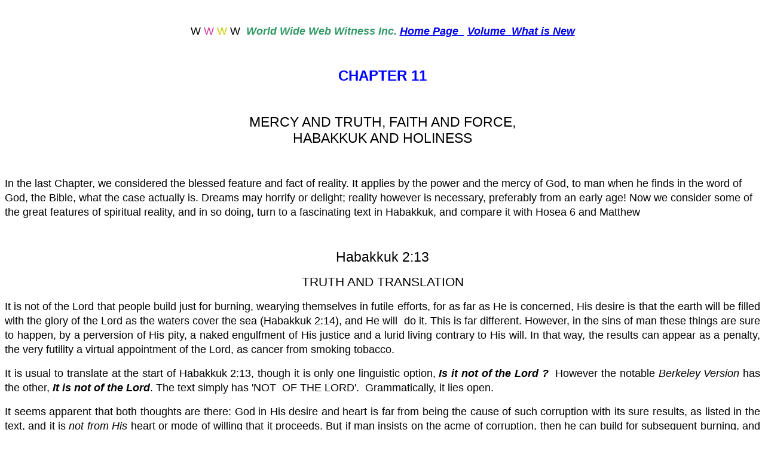

--- FILE ---
content_type: text/html; charset=UTF-8
request_url: https://webwitness.org.au/THIRDSUITE/dbsa10,11.html
body_size: 37113
content:
<html>

<head>
<meta http-equiv="Content-Language" content="en-au">
<meta name="GENERATOR" content="Microsoft FrontPage 5.0">
<meta name="ProgId" content="FrontPage.Editor.Document">
<meta http-equiv="Content-Type" content="text/html; charset=windows-1252">
<title>W W W W&nbsp; World Wide Web Witness Inc</title>
</head>

<body>

<p align="center">&nbsp;</p>

<p align="center"><span style="font-family: Arial"><font size="4">W
<span style="color: #cc3399">W</span> <span style="color: #cccc00">W</span> W</font></span><font size="4"><span mso-gram-e:yes;><span style="font-family: Arial">&nbsp;
</span><b><i>
<span style="color: #339966; font-family: Arial">
World</span></i></b></span><b><i><span style="color: #339966; font-family: Arial"> 
Wide Web Witness Inc.&nbsp;<a href="http://webwitness.org.au/">Home Page&nbsp;&nbsp;</a></span></i></b></font><span style="color: #339966; font-family: Arial"><i><b><font size="4">
<a href="dbsa10,book.html">Volume &nbsp;</a></font><a href="../../Home%20Web%20Version%20(2)/data/whatisnew.html"><font size="4">What 
is New</font></a></b></i></span></p>

<p align="center">&nbsp;</p>

<p align="center">
<font style="font-weight: 700" face="Arial" color="#0000FF" size="5">CHAPTER 11</font></p>

<p align="center">&nbsp;</p>

<p align="center" style="text-align: center">
<span style="font-size: 17.0pt; font-family: Arial,sans-serif">MERCY AND TRUTH, 
FAITH AND FORCE, <br>
HABAKKUK AND HOLINESS</span></p>
<p align="center" style="text-align: center">&nbsp;</p>
<p align="center" style="text-align: left; line-height: 150%">
<font face="Arial,sans-serif" size="4">In the last Chapter, we considered the 
blessed feature and fact of reality. It applies by the power and the mercy of 
God, to man when he finds in the word of God, the Bible, what the case actually 
is. Dreams may horrify or delight; reality however is necessary, preferably from 
an early age! Now we consider some of the great features of spiritual reality, 
and in so doing, turn to a fascinating text in Habakkuk, and compare it with 
Hosea 6 and Matthew</font></p>
<p align="center" style="text-align: left">&nbsp;</p>
<p align="center" style="text-align: center">
<span style="font-size: 17.0pt; font-family: Arial,sans-serif">Habakkuk 2:13</span></p>
<p align="center" style="text-align: center">
<span style="font-size: 16.0pt; font-family: Arial,sans-serif">TRUTH AND 
TRANSLATION</span></p>
<p style="text-align: justify; line-height: 150%">
<span style="font-family:&quot;Arial&quot;,&quot;sans-serif&quot;">
<font size="4">It is not of the Lord that people build just for burning, 
wearying themselves in futile efforts, for as far as He is concerned, His desire 
is that the earth will be filled with the glory of the Lord as the waters cover 
the sea (Habakkuk 2:14), and He will&nbsp; do it. This is far different. However, in 
the sins of man these things are sure to happen, by a perversion of His pity, a 
naked engulfment of His justice and a lurid living contrary to His will. In that 
way, the results can appear as a penalty, the very futility a virtual 
appointment of the Lord, as cancer from smoking tobacco.</font></span></p>
<p style="text-align: justify; line-height: 150%">
<span style="font-family:&quot;Arial&quot;,&quot;sans-serif&quot;">
<font size="4">It is usual to translate at the start of Habakkuk 2:13, though it 
is only one linguistic option, <b><i>Is it not of the Lord ?</i></b>&nbsp; However 
the notable<i> Berkeley Version</i> has the other, <b><i>It is not of the Lord</i></b>. 
The text simply has 'NOT&nbsp; OF THE LORD'.&nbsp; Grammatically, it lies open.</font></span></p>
<p style="text-align: justify; line-height: 150%">
<span style="font-family:&quot;Arial&quot;,&quot;sans-serif&quot;">
<font size="4">It seems apparent that both thoughts are there: God in His desire 
and heart is far from being the cause of such corruption with its sure results, 
as listed in the text, and it is <i>not from His </i>heart or mode of willing 
that it proceeds. But if man insists on the acme of corruption, then he can 
build for subsequent burning, and become a centre for futility. God is indeed of 
purer eyes than to behold iniquity, and it is not of Him that men avoid His 
mercy, and make a gamble of His judgments. Habakkuk's question has this sublime, 
divine answer!</font></span></p>
<p style="text-align: justify; line-height: 150%">
<span style="font-family:&quot;Arial&quot;,&quot;sans-serif&quot;">
<font size="4">Thus the entire discourse from Ch. 2 burns and turns on the 
corruption present, the twisting and turning like that of a high spirited 
animal, a horse in revolt. In contrast, salvation does not lie in works of power 
and self-importance, of pride and self-affirmation, in using 'nature' for 
self-advancement, but the just - wait for it - must live by faith. Such is the 
teaching.</font></span></p>
<p style="text-align: justify; line-height: 150%">
<span style="font-family:&quot;Arial&quot;,&quot;sans-serif&quot;">
<font size="4">The just, those who follow the Lord and His free gift of 
righteousness (as in Psalm 32, 71, Romans 5:17) are not to be engulfed in the 
evils, or succumb to the&nbsp; twisted triumphs of the unjust, but in accord with the 
promise and the premise of divine power, <b>by faith await</b> the performance 
of the peace, the restoration of the righteousness which is to occur, as 
presaged in Habakkuk 1 and in the third chapter exhibited in times to come, when 
judgment will finally crush aborted liberties sedulously making sin king and 
evil the Prince. Meanwhile, those who are His own, will&nbsp; LIVE by this trusting 
attitude to divine power and prediction, intention and provision. The just will&nbsp; 
live by faith (Habakkuk 2:4). It does not depend on what man will&nbsp; do for his 
own salvation, but on what God will do, the divine operations. Faith is to 
embrace this and to turn the back from what is far from the desire of the Lord.
</font></span></p>
<p style="text-align: justify; line-height: 150%">
<span style="font-family:&quot;Arial&quot;,&quot;sans-serif&quot;">
<font size="4">Is then the translation of 2:13 to be as in Berkeley, or as in 
many others ? The main point is to capture the sense, which is both deep and 
demanding, as set forth above. God Himself, as in Amos 4, is certainly 
superintending due results of utter folly, but it is far from His desire that 
either the evil cause or its consequence occur. In context, the thrust from 
FAITH as the living mode, not SIGHT, let alone the unsightly, and the 
prescription of faith in dramatic mode in the midst of the unfaithful, would 
appear to be central. It is in this overall context that there is made that 
delightful declaration that it is NOT of Him that such flagrant inflammations 
occur, for His is the desire in due course, for the implementation of a far more 
telling model, one of purity and purging, with indignation poured out as He 
saves His people, establishing His Messiah as in Psalm 2.</font></span></p>
<p style="text-align: justify; line-height: 150%">
<span style="font-family:&quot;Arial&quot;,&quot;sans-serif&quot;">
<font size="4">These good conclusions come from the very heart of the Lord, and 
while as in Jeremiah 51:58, because of the foul sins of evil exemplar, Babylon,
<span style="color:blue">&quot;her high gates will be burned with fire, the people 
will labour in vain,&quot;</span> their efforts are already on a lost cause,
<span style="color:blue">&quot;labour for burning,&quot; </span>so here there is a similar 
vein. It is&nbsp; the fiasco and folly of labour for what is to be merely for the 
burning. This, however, is not merely set in terms of futility for sin's 
eventual outcome. Rather the whole book of Habakkuk is directed towards a major 
principle. To be sure impudent grasping is common, men with nets seeking to grab 
men for their own advancement (Habakkuk 1), but this is NOT what God has in mind 
for man, now recommends or will allow to be at all in place at the end. Then, 
when He acts, the purge of power and the purity of truth will join in judgment.
</font></span></p>
<p style="text-align: justify; line-height: 150%">
<span style="font-family:&quot;Arial&quot;,&quot;sans-serif&quot;">
<font size="4">Firstly in its own time, He will act to smash the sovereignties 
that do the evil, using His mighty power, delivering His own Messiah and through 
His establishment, the remnant of His people (Isaiah 49, 10:11 - 11:10). 
Secondly, His sinning nation will be delivered from the potencies of murder, 
and&nbsp; brought to His domain of rule (as in Psalm 2, with Habakkuk 3:13);&nbsp; and 
thirdly, He will cause the earth not only to be so rescued. It will actually be 
so FILLED with the glory of God as to resemble the waters covering the sea 
(Habakkuk 2:14), and the knowledge of this will likewise flush the earth (Isaiah 
11:10).</font></span></p>
<p style="text-align: justify; line-height: 150%">
<span style="font-family:&quot;Arial&quot;,&quot;sans-serif&quot;">
<font size="4">This is not yet among the nations, or Israel; but it will be. God 
is emphatically not willing to behold iniquity (Psalm 94). Vast is His intention 
beyond this temporary permission for its self-exhibition as vain and futile, and 
indeed, the fire will burn up what is being furiously built by those who face 
only futility. HE is NOT like that: such is the flow of Habakkuk. It is not of 
the Lord that such futile bustle brings only ruin; though it IS assured because 
it is contrary to Himself, that futile is its force,&nbsp; and temporary its 
leverage.</font></span></p>
<p style="text-align: justify; line-height: 150%">
<span style="font-family:&quot;Arial&quot;,&quot;sans-serif&quot;">
<font size="4">In view of this ultimate context, therefore, one agrees with the 
translation of the Berkeley Version, <span style="color:#3366FF">&quot;it is not from 
the Lord of hosts that the people labour,&quot;</span><i> &nbsp;it is not from Him that 
they labour only to feed the fire, </i>&nbsp;that is, that they so work in futility, 
&nbsp;to make and to build what is facing an early ruin in flames. </font></span></p>
<p style="text-align: justify; line-height: 150%">
<span style="font-family:&quot;Arial&quot;,&quot;sans-serif&quot;">
<font size="4">When it comes to the people of the Lord, who live by faith, by 
contrast,&nbsp; their works follow them, like a puppy dog. </font></span>
<font size="4"><sup>&nbsp;</sup></font><span style="font-family:&quot;Arial&quot;,&quot;sans-serif&quot;;
color:#3366FF"><font size="4">&quot;And I heard a voice from heaven saying unto me, 
Write, Blessed are the dead which die in the Lord from henceforth: Yes, says the 
Spirit, that they may rest from their labours; and their works follow them.&quot;</font></span></p>
<p style="line-height: 150%">&nbsp;</p>
<p class="MsoNormal" style="line-height: 150%">
<span style="line-height: 115%; font-family: Arial,sans-serif"><font size="4">&nbsp;</font></span></p>
<p align="center" style="text-align: center; line-height: 150%">
<span style="font-family: Arial,sans-serif; font-size: 16pt">THE BEAUTIFUL 
PARALLEL</span></p>
<p style="text-align: justify; line-height: 150%">
<span style="font-family:&quot;Arial&quot;,&quot;sans-serif&quot;">
<font size="4">The parallel in Hosea 6 is intense, and cited by the Lord, who 
told some blind to spiritual realities, to go and see what is written (in Hosea 
6:6):</font><span style="color:blue"><font size="4"> </font></span></span></p>
<p style="line-height: 150%; margin-left: 36.0pt">
<span style="font-family:&quot;Arial&quot;,&quot;sans-serif&quot;;
color:#3366FF"><font size="4">&quot;But go and see what this means, <br>
'I desire mercy and not sacrifice.' &quot; &nbsp;</font></span></p>
<p style="text-align: justify; line-height: 150%">
<span style="font-family:&quot;Arial&quot;,&quot;sans-serif&quot;">
<font size="4">He does<i> not</i> wish to inject sacrificial loss as the 
continuing calamity (or for that matter as a continuing offer on the Cross, 
where He was offered but once), but mercy. There His ultimate desire lies, there 
His heart lodges its yearning, in His own goodness. You will need to wait 
(Habakkuk&nbsp; 2:3-4); for it to come to this world (as when He returns, as in 
Isaiah 59 and 11, Psalm 72); but it is important not to confuse the futility of 
rebuked evils with the agility of the Lord to inject mercy, deliverance, the 
causes of His heart, His own, beyond all judgment, and hence to bear the 
judgment Himself, applying that only where unbelief rules (John 3:19, 36)..
</font></span></p>
<p style="text-align: justify; line-height: 150%">
<span style="font-family:&quot;Arial&quot;,&quot;sans-serif&quot;">
<font size="4">Thus He would act, and now has acted at Calvary, if by any means 
any might find Him. He is not merely not far from&nbsp; each of us, but came to be 
one of us, so that now the case is the more manifest yet.</font></span></p>
<p style="text-align: justify; line-height: 150%">
<span style="font-family:&quot;Arial&quot;,&quot;sans-serif&quot;">
<font size="4">Habakkuk is transfixed with ultimates, the contrast of now with 
then, of evil deeds with divine intentions, the exhibition of the goodness of 
God even in the snake pit of human unholiness and gross grasping, and&nbsp; whether 
in Ch. 1 or 2 or 3, this is his theme. Hence in keeping with this, and so very 
like Hosea 6:6 and the terms of Matthew 9:13, the beautiful statement comes:
</font><i><font size="4">It is NOT OF THE LORD, that nations labour to build for 
the fire, to exercise untold energy for what is but the flame of futility, the 
judgment on their foul deeds to follow them.</font></i></span></p>
<p align="center" style="text-align: center; line-height: 150%"><i>
<span style="font-family:&quot;Arial&quot;,&quot;sans-serif&quot;">
<font size="4"><br>
</font></span></i><span style="font-family: Arial,sans-serif">
<font style="font-size: 16pt">THE DIVINE WARNING SYSTEM IS OPERATIVE</font></span></p>
<p style="text-align: justify; line-height: 150%">
<span style="font-family:&quot;Arial&quot;,&quot;sans-serif&quot;">
<font size="4">Yet as in Amos 4, there is a divine warning system in view, and 
His judgments are often intended to alert. There is the judgment implicit in the 
remorseless pursuit of evil. It becomes assured in the end. The text is 
grammatically open to this reading, and true it is. Yet in this context, one 
does not find the liberty to select this option for the reasons above. </font>
</span></p>
<p style="text-align: justify; line-height: 150%">
<span style="font-family:&quot;Arial&quot;,&quot;sans-serif&quot;;
letter-spacing:-.2pt"><font size="4">Both aspects then may be taught; <i>both 
apply; but the greater is the protestation of divine mercy</i>, which from first 
to last in Habakkuk, is the answer. It is this which is to be received by&nbsp; 
faith, to be held contrary to current and contemporary iniquities, as seeing Him 
who is invisible, and despising the riches of this world, like Moses (Hebrews 
11), knowing the nature of Him who is eternal, immortal, beautiful in holiness, 
the judge who allows the testing, but does not delete the triumph to come, 
BECAUSE that is who He is, the author and agent of mercy and goodness and the 
God of faith, who is available in but contrary to this world. It is He whose 
ways do not change (Malachi 3:6, Psalm 102:26-27) , because they are everlasting 
(Habakkuk 3:6). </font></span></p>
<p style="text-align: justify; line-height: 150%">
<span style="font-family:&quot;Arial&quot;,&quot;sans-serif&quot;">
<font size="4">So is He justly shown in Habakkuk, requiring the patience of 
faith, not aligned with what is out of alignment, not supporting the leaning 
wall, but giving it time to fall, that in the end His wisdom will be seen, His 
power tasted, every evil tested, invested and exposed, filled with the follies 
of grasping man; and every mercy will be shown, even to the repentant, to those 
who have lived by faith and not by sight, in the presence of the only God who is 
there, the God of all mercy, whose word is truth. So vast is His kindness, so 
patient is His testing, so ample is His way: for <span style="color:blue">&quot;it is 
not of the Lord that the peoples labour to feed the fire,&quot;</span> that His 
people categorically diverge, depart from the evil and wait for and on the One 
who is good. As enjoined in Habakkuk 2:3-4,&nbsp; they wait in faith, for the wonder 
of the vision will surely come. </font></span></p>
<p style="text-align: justify; line-height: 150%">
<span style="font-family:&quot;Arial&quot;,&quot;sans-serif&quot;">
<font size="4">When faith has finished its own toils, and man has gained his own 
spoils, then it will be seen, the vision of spirit in the victory on&nbsp; earth and 
over its ways. Till then it is not of the Lord, but of man and his monstrous 
machinations that the evil grasps only to lose, and that what seeks to preserve 
its life, merely loses it, feeding the flames of corruption with the presumption 
that God does not see! (Malachi 2:17, Psalm 94:7).</font></span></p>
<p style="text-align: justify; line-height: 150%">
<span style="font-family:&quot;Arial&quot;,&quot;sans-serif&quot;">
<font size="4">So far from this fatuity being so, it is as far removed from the 
glory of God as a desert from an ocean.</font></span></p>
<p style="text-align: justify; line-height: 150%">
<span style="font-family:&quot;Arial&quot;,&quot;sans-serif&quot;">
<font size="4">Indeed, this depiction is almost precisely the tenor of what 
Christ declared as seen in Matthew 24, the mounting evil, its day of wrath, its 
desolations and wars, its immoralities and mordant operations proceeding till 
the earth should become unlivable except He returned;. Then is His coming in 
power and His exposing the evil, gathering of the elect, the entire remnant, who 
are His, as a man gathers wheat and not chaff. Judgment of the nations will 
ensue, and those who are His will find the mercy on which they rely, even their 
good deeds remembered, while the evil, depicted as goats, will find the judgment 
they spoke against, spoken against them, their evil deeds being set before their 
unbelieving faces. </font></span></p>
<p style="text-align: justify; line-height: 150%">
<span style="font-family:&quot;Arial&quot;,&quot;sans-serif&quot;;
letter-spacing:-.2pt"><font size="4">Meanwhile, as in Habakkuk 3:17ff., faith 
does not do some kind of spiritual accountancy practice, but believing and 
acting, is not fazed by loss, but continues to rejoice in the Lord, whose 
mercies never fail and whose ways are perpetual. Blessed is the provision of 
&nbsp;the Judge Jesus Christ (Acts 17:31, Habakkuk 3:13), the Messiah, who is both 
the bridge to heaven, and the path to earth from the heavenly holiness of the 
Lord. Narrow is the return path, but it is free. Choice are its pastures and 
rugged its rocks; but it is guaranteed (Isaiah 35:8-10): </font></span></p>
<p class="MsoNormal" style="line-height: 150%; margin-left: 36.0pt">
<span style="line-height: 115%; font-family: Arial,sans-serif; color: blue">
<font size="4">&quot;A highway shall be there, and a road, <br>
And it shall be called the Highway of Holiness. <br>
The unclean shall not pass over it, <br>
But it shall be for others. <br>
Whoever walks the road, although a fool, <br>
Shall not go astray.&nbsp; &#8206;<br>
No lion shall be there, <br>
Nor shall any ravenous beast go up on it; It shall not be found there. <br>
But the redeemed shall walk there,&nbsp; <br>
And the ransomed of the LORD shall return, <br>
And come to Zion with singing, <br>
With everlasting joy on their heads.&quot;<br>
They shall obtain joy and gladness, <br>
And sorrow and sighing shall flee away.&quot;</font></span></p>
<p style="text-align: justify; line-height: 150%">
<span style="font-family:&quot;Arial&quot;,&quot;sans-serif&quot;">
<font size="4">It is not of the Lord that people build just for burning, 
wearying themselves in futile efforts, for as far as He is concerned, His desire 
is that the earth will be filled with the glory of the Lord as the waters cover 
the sea (Habakkuk 2:14), and He will&nbsp; do it. This is far different. However, in 
the sins of man these things are sure to happen, by a perversion of His pity, a 
naked engulfment of His justice and a lurid living contrary to His will. In that 
way, the results can appear as a penalty, the very futility a virtual 
appointment of the Lord, as cancer from smoking tobacco.</font></span></p>
<p style="text-align: justify; line-height: 150%">
<span style="font-family:&quot;Arial&quot;,&quot;sans-serif&quot;">
<font size="4">It is usual to translate at the start of Habakkuk 2:13, though it 
is only one linguistic option, <b><i>Is it not of the Lord ?</i></b>&nbsp; However 
the notable<i> Berkeley Version</i> has the other, <b><i>It is not of the Lord</i></b>. 
The text simply has 'NOT&nbsp; OF THE LORD'.&nbsp; Grammatically, it lies open.</font></span></p>
<p style="text-align: justify; line-height: 150%">
<span style="font-family:&quot;Arial&quot;,&quot;sans-serif&quot;">
<font size="4">It seems apparent that both thoughts are there: God in His desire 
and heart is far from being the cause of such corruption with its sure results, 
as listed in the text, and it is <i>not from His </i>heart or mode of willing 
that it proceeds. But if man insists on the acme of corruption, then he can 
build for subsequent burning, and become a centre for futility.</font></span></p>
<p style="text-align: justify; line-height: 150%">
<span style="font-family:&quot;Arial&quot;,&quot;sans-serif&quot;">
<font size="4">Thus the entire discourse from Ch. 2 burns and turns on the 
corruption present, the twisting and turning like that of a high spirited 
animal, a horse in revolt. In contrast, salvation does not lie in works of power 
and self-importance, of pride and self-affirmation, in using 'nature' for 
self-advancement, but the just - wait for it - must live by faith. Such is the 
teaching.</font></span></p>
<p style="text-align: justify; line-height: 150%">
<span style="font-family:&quot;Arial&quot;,&quot;sans-serif&quot;">
<font size="4">The just, those who follow the Lord and His free gift of 
righteousness (as in Psalm 32, 71, Romans 5:17) are not to be engulfed in the 
evils, or succumb to the&nbsp; twisted triumphs of the unjust, but in accord with the 
promise and the premise of divine power, <b>by faith await</b> the performance 
of the peace, the restoration of the righteousness which is to occur, as 
presaged in Habakkuk 1 and in the third chapter exhibited in times to come, when 
judgment will finally crush aborted liberties sedulously making sin king and 
evil the Prince. Meanwhile, those who are His own, will&nbsp; LIVE by this trusting 
attitude to divine power and prediction, intention and provision. The just will&nbsp; 
live by faith (Habakkuk 2:4). It does not depend on what man will&nbsp; do for his 
own salvation, but on what God will do, the divine operations. Faith is to 
embrace this and to turn the back from what is far from the desire of the Lord.
</font></span></p>
<p style="text-align: justify; line-height: 150%">
<span style="font-family:&quot;Arial&quot;,&quot;sans-serif&quot;">
<font size="4">Is then the translation of 2:13 to be as in Berkeley, or as in 
many others ? The main point is to capture the sense, which is both deep and 
demanding, as set forth above. God Himself, as in Amos 4, is certainly 
superintending due results of utter folly, but it is far from His desire that 
either the evil cause or its consequence occur. In context, the thrust from 
FAITH as the living mode, not SIGHT, let alone the unsightly, and the 
prescription of faith in dramatic mode in the midst of the unfaithful, would 
appear to be central. It is in this overall context that there is made that 
delightful declaration that it is NOT of Him that such flagrant inflammations 
occur, for His is the desire in due course, for the implementation of a far more 
telling model, one of purity and purging, with indignation poured out as He 
saves His people, establishing His Messiah as in Psalm 2.</font></span></p>
<p style="text-align: justify; line-height: 150%">
<span style="font-family:&quot;Arial&quot;,&quot;sans-serif&quot;">
<font size="4">These good conclusions come from the very heart of the Lord, and 
while as in Jeremiah 51:58, because of the foul sins of evil exemplar, Babylon,
<span style="color:blue">&quot;her high gates will be burned with fire, the people 
will labour in vain,&quot;</span> their efforts are already on a lost cause,
<span style="color:blue">&quot;labour for burning,&quot; </span>so here there is a similar 
vein. It is&nbsp; the fiasco and folly of labour for what is to be merely for the 
burning. This, however, is not merely set in terms of futility for sin's 
eventual outcome. Rather the whole book of Habakkuk is directed towards a major 
principle. To be sure impudent grasping is common, men with nets seeking to grab 
men for their own advancement (Habakkuk 1), but this is NOT what God has in mind 
for man, now recommends or will allow to be at all in place at the end. Then, 
when He acts, the purge of power and the purity of truth will join in judgment.
</font></span></p>
<p style="text-align: justify; line-height: 150%">
<span style="font-family:&quot;Arial&quot;,&quot;sans-serif&quot;">
<font size="4">Firstly in its own time, He will act to smash the sovereignties 
that do the evil, using His mighty power, delivering His own Messiah and through 
His establishment, the remnant of His people (Isaiah 49, 10:11 - 11:10). 
Secondly, His sinning nation will be delivered from the potencies of murder, 
and&nbsp; brought to His domain of rule (as in Psalm 2, with Habakkuk 3:13);&nbsp; and 
thirdly, He will cause the earth not only to be so rescued. It will actually be 
so FILLED with the glory of God as to resemble the waters covering the sea 
(Habakkuk 2:14), and the knowledge of this will likewise flush the earth (Isaiah 
11:10).</font></span></p>
<p style="text-align: justify; line-height: 150%">
<span style="font-family:&quot;Arial&quot;,&quot;sans-serif&quot;;
letter-spacing:-.2pt"><font size="4">This is not yet among the nations, or 
Israel; but it will be. God is indeed not willing to behold iniquity. Vast is 
His intention beyond this temporary permission for its self-exhibition as vain 
and futile, and indeed, the fire will burn up what is being furiously built by 
those who face only futility. HE is NOT like that: such is the flow of Habakkuk. 
It is not of the Lord that such futile bustle brings only ruin; though it IS 
assured because it is contrary to Himself, that futile is its force,&nbsp; and 
temporary its leverage</font></span><span style="font-family:&quot;Arial&quot;,&quot;sans-serif&quot;"><font size="4">.</font></span></p>
<p style="text-align: justify; line-height: 150%">
<span style="font-family:&quot;Arial&quot;,&quot;sans-serif&quot;">
<font size="4">In view of this ultimate context, therefore, one agrees with the 
translation of the Berkeley Version, <span style="color:#3366FF">&quot;it is not from 
the Lord of hosts that the people labour,&quot;</span><i> &nbsp;it is not from Him that 
they labour only to feed the fire, </i>&nbsp;that is, that they so work in futility, 
&nbsp;to make and to build what is facing an early ruin in flames. </font></span></p>
<p style="text-align: justify; line-height: 150%">
<span style="font-family:&quot;Arial&quot;,&quot;sans-serif&quot;">
<font size="4">When it comes to the people of the Lord, who live by faith, by 
contrast,&nbsp; their works follow them, like a puppy dog. </font></span>
<font size="4"><sup>&nbsp;</sup></font><span style="font-family:&quot;Arial&quot;,&quot;sans-serif&quot;;
color:#3366FF"><font size="4">&quot;And I heard a voice from heaven saying unto me, 
Write, Blessed are the dead which die in the Lord from henceforth: Yes, says the 
Spirit, that they may rest from their labours; and their works follow them.&quot;</font></span></p>
<p align="center" style="text-align: center">
<span style="font-family: Arial,sans-serif; font-size: 16.0pt">THE BEAUTIFUL 
PARALLEL</span></p>
<p style="text-align: justify; line-height: 150%">
<span style="font-family:&quot;Arial&quot;,&quot;sans-serif&quot;">
<font size="4">The parallel in Hosea 6 is intense, and cited by the Lord, who 
told some blind to spiritual realities, to go and see what is written (in Hosea 
6:6):</font><span style="color:blue"><font size="4"> </font></span></span></p>
<p style="line-height: 150%; margin-left: 36.0pt">
<span style="font-family:&quot;Arial&quot;,&quot;sans-serif&quot;;
color:#3366FF"><font size="4">&quot;But go and see what this means, <br>
'I desire mercy and not sacrifice.' &quot; &nbsp;</font></span></p>
<p style="text-align: justify; line-height: 150%">
<span style="font-family:&quot;Arial&quot;,&quot;sans-serif&quot;">
<font size="4">He does<i> not</i> wish to inject sacrificial loss as the 
continuing calamity (or for that matter as a continuing offer on the Cross, 
where He was offered but once), but mercy. There His ultimate desire lies, there 
His heart lodges its yearning, in His own goodness. You will need to wait 
(Habakkuk&nbsp; 2:3-4); for it to come to this world (as when He returns, as in 
Isaiah 59 and 11, Psalm 72); but it is important not to confuse the futility of 
rebuked evils with the agility of the Lord to inject mercy, deliverance, the 
causes of His heart, His own, beyond all judgment, and hence to bear the 
judgment Himself, applying it only where unbelief rules. </font></span></p>
<p style="text-align: justify; line-height: 150%">
<span style="font-family:&quot;Arial&quot;,&quot;sans-serif&quot;">
<font size="4">Thus He would act, and now has acted at Calvary, if by any means 
any might find Him. He is not merely not far from&nbsp; each of us, but came to be 
one of us, so that now the case is the more manifest yet.</font></span></p>
<p style="text-align: justify; line-height: 150%">
<span style="font-family:&quot;Arial&quot;,&quot;sans-serif&quot;">
<font size="4">Habakkuk is transfixed with ultimates, the contrast of now with 
then, of evil deeds with divine intentions, the exhibition of the goodness of 
God even in the snake pit of human unholiness and gross grasping, and&nbsp; whether 
in Ch. 1 or 2 or 3, this is his theme. Hence in keeping with this, and so very 
like Hosea 6:6 and the terms of Matthew 9:13, the beautiful statement comes:
</font><i><font size="4">It is NOT OF THE LORD, that nations labour to build for 
the fire, to exercise untold energy for what is but the flame of futility, the 
judgment on their foul deeds to follow them.</font></i></span></p>
<p align="center" style="text-align: center"><i>
<span style="font-family:&quot;Arial&quot;,&quot;sans-serif&quot;">
<font size="4"><br>
</font></span></i>
<span style="font-family: Arial,sans-serif; font-size: 16.0pt">THE DIVINE 
WARNING SYSTEM IS OPERATIVE</span></p>
<p style="text-align: justify; line-height: 150%">
<span style="font-family:&quot;Arial&quot;,&quot;sans-serif&quot;">
<font size="4">Yet as in Amos 4, there is a divine warning system in view, and 
His judgments are often intended to alert. There is the judgment implicit in the 
remorseless pursuit of evil. It becomes assured in the end. The text is 
grammatically open to this reading, and true it is. Yet in this context, one 
does not find the liberty to select this option for the reasons above. </font>
</span></p>
<p style="text-align: justify; line-height: 150%">
<span style="font-family:&quot;Arial&quot;,&quot;sans-serif&quot;;
letter-spacing:-.2pt"><font size="4">Both aspects then may be taught; <i>both 
apply; but the greater is the protestation of divine mercy</i>, which from first 
to last in Habakkuk, is the answer. It is this which is to be received by&nbsp; 
faith, to be held contrary to current and contemporary iniquities, as seeing Him 
who is invisible, and despising the riches of this world, like Moses (Hebrews 
11), knowing the nature of Him who is eternal, immortal, beautiful in holiness, 
the judge who allows the testing, but does not delete the triumph to come, 
BECAUSE that is who He is, the author and agent of mercy and goodness and the 
God of faith, who is available in but contrary to this world. It is He whose 
ways do not change (Malachi 3:6, Psalm 102:26-27) , because they are everlasting 
(Habakkuk 3:6). </font></span></p>
<p style="text-align: justify; line-height: 150%">
<span style="font-family:&quot;Arial&quot;,&quot;sans-serif&quot;">
<font size="4">So is He justly shown in Habakkuk, requiring the patience of 
faith, not aligned with what is out of alignment, not supporting the leaning 
wall, but giving it time to fall, that in the end His wisdom will be seen, His 
power tasted, every evil tested, invested and exposed, filled with the follies 
of grasping man; and every mercy will be shown, even to the repentant, to those 
who have lived by faith and not by sight, in the presence of the only God who is 
there, the God of all mercy, whose word is truth. So vast is His kindness, so 
patient is His testing, so ample is His way: for <span style="color:blue">&quot;it is 
not of the Lord that the peoples labour to feed the fire,&quot;</span> that His 
people categorically diverge, depart from the evil and wait for and on the One 
who is good. As enjoined in Habakkuk 2:3-4,&nbsp; they wait in faith, for the wonder 
of the vision will surely come. </font></span></p>
<p style="text-align: justify; line-height: 150%">
<span style="font-family:&quot;Arial&quot;,&quot;sans-serif&quot;">
<font size="4">When faith has finished its own toils, and man has gained his own 
spoils, then it will be seen, the vision of spirit in the victory on&nbsp; earth and 
over its ways. Till then it is not of the Lord, but of man and his monstrous 
machinations that the evil grasps only to lose, and that what seeks to preserve 
its life, merely loses it, feeding the flames of corruption with the presumption 
that God does not see! (Malachi 2:17, Psalm 94:7).</font></span></p>
<p style="text-align: justify; line-height: 150%">
<span style="font-family:&quot;Arial&quot;,&quot;sans-serif&quot;">
<font size="4">So far from this fatuity being so, it is as far removed from the 
glory of God as a desert from an ocean.</font></span></p>
<p style="text-align: justify; line-height: 150%">
<span style="font-family:&quot;Arial&quot;,&quot;sans-serif&quot;">
<font size="4">Indeed, this depiction is almost precisely the tenor of what 
Christ declared as seen in Matthew 24, the mounting evil, its day of wrath, its 
desolations and wars, its immoralities and mordant operations proceeding till 
the earth should become unlivable except He returned;. Then is His coming in 
power and His exposing the evil, gathering of the elect, the entire remnant, who 
are His, as a man gathers wheat and not chaff. Judgment of the nations will 
ensue, and those who are His will find the mercy on which they rely, even their 
good deeds remembered, while the evil, depicted as goats, will find the judgment 
they spoke against, spoken against them, their evil deeds being set before their 
unbelieving faces. </font></span></p>
<p style="text-align: justify; line-height: 150%">
<span style="font-family:&quot;Arial&quot;,&quot;sans-serif&quot;;
letter-spacing:-.2pt"><font size="4">Meanwhile, as in Habakkuk 3:17ff., faith 
does not do some kind of spiritual accountancy practice, but believing and 
acting, is not fazed by loss, but continues to rejoice in the Lord, whose 
mercies never fail and whose ways are perpetual. Blessed is the provision of 
&nbsp;the Judge Jesus Christ (Acts 17:31, Habakkuk 3:13), the Messiah, who is gboth 
the bridge to heaven, and the path to earth from the heavenly holiness of the 
Lord. Narrow is the return path, but it is free. Choice are its pastures and 
rugged its rocks; but it is guaranteed (Isaiah 35:8-10): </font></span></p>
<p align="center"><font size="4">
<span style="line-height: 115%; font-family: Arial,sans-serif; color: blue">&quot;A 
highway shall be there, and a road, <br>
And it shall be called the Highway of Holiness. <br>
The unclean shall not pass over it, <br>
But it shall be for others. <br>
Whoever walks the road, although a fool, <br>
Shall not go astray.&nbsp; &#8206;</span></font><span style="font-family: Arial,sans-serif; font-size: 16.0pt"><br>
</span><font size="4">
<span style="line-height: 115%; font-family: Arial,sans-serif; color: blue">No 
lion shall be there, <br>
Nor shall any ravenous beast go up on it; It shall not be found there. <br>
But the redeemed shall walk there,&nbsp; <br>
And the ransomed of the LORD shall return, <br>
And come to Zion with singing, <br>
With everlasting joy on their heads.&quot;<br>
They shall obtain joy and gladness, <br>
And sorrow and sighing shall flee away</span></font></p>

</body>

</html>